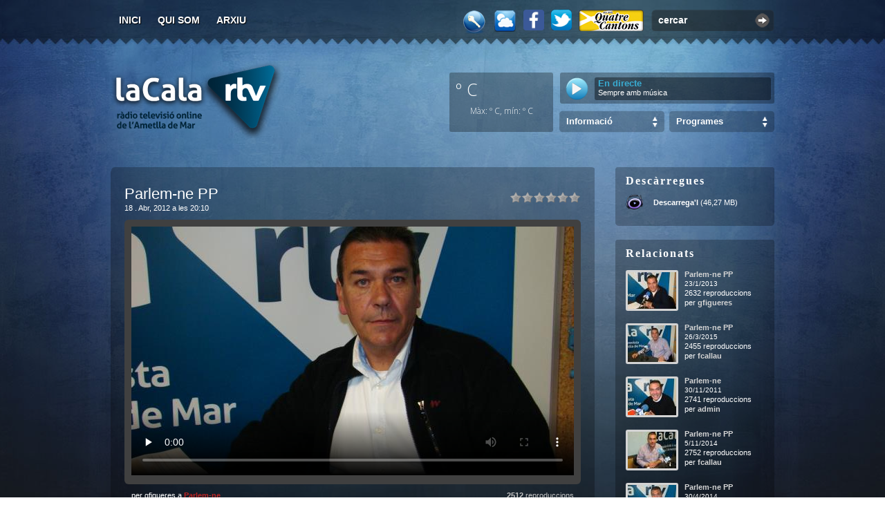

--- FILE ---
content_type: text/html; charset=utf-8
request_url: https://www.ametllamar.cat/lacalartv/entrada/2012/4/19/parlem-ne-pp
body_size: 14981
content:


<!DOCTYPE html>
<html lang="ca">
<head><meta name="DC.Language" content="ca" /><meta name="DC.Publisher" content="LaCalaRTV" /><meta name="DC.Creator" content="Àlex Llaó" /><meta content="index,follow" name="robots" /><link href="https://fonts.googleapis.com/css?family=Open+Sans:200,300,400,700,300,800&amp;subset=latin,latin-ext" rel="stylesheet" type="text/css" /><link href="https://cdnjs.cloudflare.com/ajax/libs/weather-icons/2.0.9/css/weather-icons.min.css" rel="stylesheet" type="text/css" /><meta name="google-site-verification" content="pSakPz2XhZ9MfGPWWtAxzTrroUpE1Cwx0ftFZm3H1i4" />

    <meta property="og:title" content="Parlem-ne PP" />
    <meta property="og:description" content="Joan Font, regidor i portaveu del Grup Municipal del PP a l&#39;Ametlla de Mar, parla de l&#39;actualitat municipal, especialment sobre la situaci&#243; econ&#242;mica i el Pla d&#39;Ajust." />
    <meta property="og:image" content="https://www.ametllamar.cat/lacalartv/backoffice/posts/2012/4/3300/video.jpg?width=560&amp;height=300" />
    <meta property="og:url" content="https://www.ametllamar.cat/lacalartv/entrada/2012/4/19/parlem-ne-pp" />

    <meta name="twitter:card" content="summary_large_image" />
    <meta name="twitter:site" content="@lacalartv" />
    <meta name="twitter:creator" content="@lacalartv" />
    <meta name="twitter:title" content="Parlem-ne PP" />
    <meta name="twitter:description" content="Joan Font, regidor i portaveu del Grup Municipal del PP a l&#39;Ametlla de Mar, parla de l&#39;actualitat municipal, especialment sobre la situaci&#243; econ&#242;mica i el Pla d&#39;Ajust." />
    <meta name="twitter:image" content="https://www.ametllamar.cat/lacalartv/backoffice/posts/2012/4/3300/video.jpg?width=560&amp;height=300" />

    <link rel="stylesheet" type="text/css" href="/lacalartv/recursos/Js/star-rating/css.axd?d=jquery.rating.css" media="screen" />
    <link rel="stylesheet" type="text/css" href="/lacalartv/recursos/Js/galleria/themes/classic/css.axd?d=galleria.classic.css" media="screen" />
    <link rel="canonical" href="https://www.ametllamar.cat/lacalartv/entrada/2012/4/19/parlem-ne-pp" />
    <link href="http://vjs.zencdn.net/4.1/video-js.css" rel="stylesheet" />
<link href="/lacalartv/recursos/Css/Default/css.axd?d=post.css" media="screen" rel="stylesheet" type="text/css" /><link href="/lacalartv/recursos/Css/chrome/css.axd?d=post.css" media="screen" rel="stylesheet" type="text/css" /><meta name="keywords" content="parlem-ne pp" /><meta name="description" content="Joan Font, regidor i portaveu del Grup Municipal del PP a l&#39;Ametlla de Mar, parla de l&#39;actualitat municipal, especialment sobre la situació econòmica i el Pla d&#39;Ajust." /><link href="/lacalartv/recursos/Css/Default/css.axd?d=MasterPage.css" media="screen" rel="stylesheet" type="text/css" /><link href="/lacalartv/recursos/Css/chrome/css.axd?d=MasterPage.css" media="screen" rel="stylesheet" type="text/css" /><link href="/lacalartv/recursos/Css/Default/css.axd?d=jquery.alerts.css" media="screen" rel="stylesheet" type="text/css" /><link href="/lacalartv/recursos/Css/chrome/css.axd?d=jquery.alerts.css" media="screen" rel="stylesheet" type="text/css" /><link href="/lacalartv/recursos/Imatges/MasterPage/favicon.ico" rel="icon" type="image/x-icon" /><link href="https://www.ametllamar.cat/lacalartv/opensearch" rel="search" type="application/opensearchdescription+xml" title="Cercador de La Cala RTV" /><link href="https://www.ametllamar.cat/lacalartv/rss" rel="alternate" type="application/rss+xml" title="La Cala RTV - General RSS v2.0" /><title>
	Parlem-ne PP -  19/04/2012&nbsp;&raquo;&nbsp;La Cala RTV
</title></head>
<body>

    <!--<div id="wrapper0" style="padding-top: 20px; padding-bottom: 20px; display: none;">
            <div style="-moz-border-radius: 5px; width: 960px; height: 120px; margin: 0px auto; text-align: center;">
                <div id="wrapper0-swf"></div>
            </div>
        </div>-->

    <div id="wrapper">
        <div id="wrapper2">
            <div id="top" style="padding-top: 3px; height: 62px;">
                <div id="main-options">
                    <ul>
                        <li id="option1"><a accesskey="i" href="https://www.ametllamar.cat/lacalartv/" title="">Inici</a></li>
                        <li id="option2"><a accesskey="j" href="https://www.ametllamar.cat/lacalartv/quisom" title="Qui som?">Qui som</a></li>
                        <!--<li id="option3"><a accesskey="a" href="/lacalartv/RecursosNew/Pdf/programacio-2015-2016.pdf" title="Programació">Programació</a></li>-->
                        <li id="option4"><a accesskey="a" href="https://www.ametllamar.cat/lacalartv/arxiu" title="Arxiu d'entrades">Arxiu</a></li>
                        
                        <!--<li id="option5"><a accesskey="h" href="https://www.ametllamar.cat/lacalartv/ajuda" title="Ajuda sobre la web">Ajuda</a></li>-->
                        <!--<li id="option6"><a accesskey="c" href="https://www.ametllamar.cat/lacalartv/llista-de-canvis" title="Qui som?">Llista de canvis</a></li>-->
                    </ul>
                </div>
                <div id="search-video">
                    <div class="input-box">
                        <input id="search-input" type="text" value="cercar" class="search-input" /><div class="search-button" onclick="window.location='https://www.ametllamar.cat/lacalartv/cercar/'+$('#search-input').val()"></div>
                    </div>
                    <div class="clear"></div>
                </div>
                <a href="https://www.ametllamar.cat/lacalartv/quatrecantons" target="_blank" id="quatre-cantons-icon" title="Des dels Quatre Cantons"></a>
                <!--<a target="_blank" href="http://www.twitter.com/lacalartv" id="twitter" title="Segueix-nos a través del Twitter"></a>-->

                <a target="_blank" href="http://www.twitter.com/lacalartv" title="Segueix-nos a través del Twitter">
                    <img src="/lacalartv/Recursos/Imatges/twitter-icon.png" alt="twitter" style="float: right; margin: 11px 10px 0 0; cursor: pointer; display: block; width: 30px;" />
                </a>

                <a target="_blank" href="http://www.facebook.com/lacalartv" title="Segueix-nos a través del Facebook">
                    <img src="/lacalartv/Recursos/Imatges/facebook-icon.png" alt="twitter" style="float: right; margin: 11px 10px 0 0; cursor: pointer; display: block; width: 30px;" />
                </a>

                <!-- <a target="_blank" href="http://www.facebook.com/lacalartv" id="facebook" title="Segueix-nos a través del FaceBook"></a>                    -->

                <a href="#" id="meteorologia" title="Estació Meteorològica Online"></a>
                <a href="https://www.ametllamar.cat/lacalartv/login" id="clau" title="Iniciar sessió"></a>
                <div class="clear"></div>
            </div>
            <div style="float: right; width: 470px; margin-bottom: 30px;">

                <div style="float: right; font-size: 16px; margin-top: 12px; color: #fff; font-weight: bold;">
                    &nbsp;
                </div>
                <div class="clear"></div>

                <div style="float: left; height: 86px; width: 150px; margin-top: 10px; border-radius: 3px; background-color: rgba(0, 0, 0, 0.3); color: #fff; font-size: 32px; padding: 5px; box-sizing: border-box;">
                    <label style="font-family: 'Open Sans'; font-size: 25px; font-weight: 300; margin-left: 4px;">º C</label>&nbsp;
                    <i style="float: right; font-size: 30px; margin-top: 7px;" class="wi "></i>
                    <br />
                    <div class="clear"></div>
                    <div style="font-family: 'Open Sans'; font-size: 12px; font-weight: 200; text-align: center; margin-top: 5px;">Màx: º C, mín: º C</div>
                    <div id="ctl00_meteoText" style="font-family: &#39;Open Sans&#39;; font-size: 10px; font-weight: 200; text-align: center;"></div>
                </div>

                <div style="float: right; font-size: 11px; color: #fff; margin-top: 10px; background-color: rgba(0, 0, 0, 0.3); border-radius: 3px; width: 310px; height: 45px; overflow: hidden;">
                    <div class="input" style="background-color: rgba(0, 0, 0, 0.4);">
                        
                        <div style="width: 245px; height: 27px; margin-top: 7px; float: right; margin-right: 5px; padding-top: 3px; line-height: 12px; border-radius: 3px; background-color: rgba(0, 0, 0, 0.4); padding: 3px 5px;">
                            
                            <p style="font-weight: bold; color: #39abd1; font-size: 13px;" id="horari">En directe</p>
                            <div style="margin-top: 1px">
                                 Sempre amb música
                            </div>
                            
                        </div>
                    </div>
                    <a class="play-blau" title="Escoltar la Cala Ràdio Online" href="http://lacalartv.ametllamar.cat:8000/lacalartv_64kbps" target="_blank" id="streaming-radio" style="float: left; margin: 7px 0px 0px 8px;"></a>
                    <!-- <a class="play-blau" title="Escoltar la Cala Ràdio Online" href="#" id="streaming-radio" style="float: left; margin: 7px 0px 0px 8px;"></a> -->
                    <!-- <div style="float: left; margin-right: 10px; width: 50px; height: 50px; overflow: hidden;">urchi!</div>-->
                    <div class="clear"></div>
                </div>

                <!--<div class="clear"></div>-->

                <!--<div style="float: right; font-size: 11px; color: #fff; margin-top: 10px;">
                    <div class="input2">
                        <div style="width: 293px; height: 27px; float: right; margin-right: 5px; padding-top: 3px; line-height: 12px;">
                            
                            <p style="font-weight: bold; color: #39abd1; font-size: 13px;" id="horari">De les 15:00h fins les 16:00h</p>
                            <div id="marquesina">
                                <strong>En directe: </strong>
                                
                            </div>
                        </div>
                        <a class="play-blau" title="Escoltar la Cala Ràdio Online" href="#" id="streaming-radio" style="float: right; margin-right: 13px;"></a>
                        <div class="clear"></div>
                    </div>
                    <div class="clear"></div>
                </div>-->

                <!-- <div class="clear"></div> -->
                <!--<div style="float: right;">
                        <div class="input-box-search" id="categories-els-teus-videos">
                            <div class="select-categories"><a href="#" onclick="return false;">Els teus vídeos</a></div>
                        </div>
                        <div class="categories-list" id="categories-list-els-teus-videos">
                            <ul><li><div></div><a title="Fenòmens meteorològics" href="https://www.ametllamar.cat/lacalartv/cat/fenomens-meteorologics">Fenòmens meteorològics</a></li><li><div></div><a title="El poble" href="https://www.ametllamar.cat/lacalartv/cat/el-poble">El poble</a></li><li><div></div><a title="Altres" href="https://www.ametllamar.cat/lacalartv/cat/altres">Altres</a></li><li><div></div><a title="Frikades" href="https://www.ametllamar.cat/lacalartv/cat/frikades">Frikades</a></li><li><div></div><a title="Tutorials" href="https://www.ametllamar.cat/lacalartv/cat/tutorials">Tutorials</a></li><li><div></div><a title="Música" href="https://www.ametllamar.cat/lacalartv/cat/musica">Música</a></li><li><div></div><a title="Activitats esportives" href="https://www.ametllamar.cat/lacalartv/cat/activitats-esportives">Activitats esportives</a></li></ul>
                        </div>
                    </div>-->
                <div style="float: right;">
                    <div class="input-box-search" style="" id="categories-programes">
                        <div class="select-categories"><a href="#" onclick="return false;">Programes</a></div>
                    </div>
                    <div id="categories-list-programes" class="categories-list">                       

                        <ul>
                            <li>
                                <div></div>
                                <a title="" href="https://www.ametllamar.cat/lacalartv/cat/tot-a-punt">Tot a punt</a></li>
                            <li>
                                <div></div>
                                <a title="" href="https://www.ametllamar.cat/lacalartv/cat/la-patxanga">La patxanga</a></li>
                            <li>
                                <div></div>
                                <a title="" href="https://www.ametllamar.cat/lacalartv/cat/sempre-amb-tu">Sempre amb tu</a></li>
                            <li>
                                <div></div>
                                <a title="" href="https://www.ametllamar.cat/lacalartv/cat/parlem-ne">Parlem-ne</a></li>
                            <li>
                                <div></div>
                                <a title="" href="https://www.ametllamar.cat/lacalartv/cat/agora">Àgora</a></li>
                            <li>
                                <div></div>
                                <a title="" href="https://www.ametllamar.cat/lacalartv/cat/fil-directe">Fil directe amb l'Alcalde</a></li>
                            <li>
                                <div></div>
                                <a title="" href="https://www.ametllamar.cat/lacalartv/cat/another-music">Another Music</a></li>
                            <li>
                                <div></div>
                                <a title="" href="https://www.ametllamar.cat/lacalartv/cat/la-tarda">La tarda</a></li>
                            <li>
                                <div></div>
                                <a title="" href="https://www.ametllamar.cat/lacalartv/cat/especials">Especials</a></li>
                        </ul>
                    </div>
                </div>
                <div style="float: right;">
                    <div class="input-box-search" style="margin-left: 0;" id="categories-informacio">
                        <div class="select-categories"><a href="#" onclick="return false;">Informació</a></div>
                    </div>
                    <div id="categories-list-informacio" class="categories-list">                      
                        <ul>
                            <li>
                                <div></div>
                                <a title="" href="https://www.ametllamar.cat/lacalartv/cat/la-noticia-del-dia">La notícia del dia</a>
                            </li>
                            <li>
                                <div></div>
                                <a title="" href="https://www.ametllamar.cat/lacalartv/cat/butlleti-informatiu">Les notícies</a>
                            </li>
                            <li>
                                <div></div>
                                <a title="" href="https://www.ametllamar.cat/lacalartv/cat/lentrevista">L'entrevista</a>
                            </li>
                            <li>
                                <div></div>
                                <a title="" href="https://www.ametllamar.cat/lacalartv/cat/lesport-al-nostre-poble">L'esport al nostre poble</a>
                            </li>
                            <li>
                                <div></div>
                                <a title="" href="https://www.ametllamar.cat/lacalartv/cat/informatiu-emute">Informatiu Emute</a>
                            </li>
                        </ul>
                    </div>
                </div>

                <div class="clear"></div>
            </div>
            <h1 id="logo">
                <a title="La Cala RTV, la ràdio televisió online de l'Ametlla de Mar" rel="home" href="https://www.ametllamar.cat/lacalartv/">
                    <span>La Cala RTV</span>
                </a>
                <small>La ràdio televisió online de l'Ametlla de Mar</small>
            </h1>
            <div class="clear"></div>
            
    <div style="float: left; width: 720px;">
        <div id="selected-video">
            <div class="top"></div>
            <div class="content">
                <div class="video-rating"><input value="1" name="3300" class="star" id="parlem-ne-pp-1" type="radio" />
<input value="2" name="3300" class="star" id="parlem-ne-pp-2" type="radio" />
<input value="3" name="3300" class="star" id="parlem-ne-pp-3" type="radio" />
<input value="4" name="3300" class="star" id="parlem-ne-pp-4" type="radio" />
<input value="5" name="3300" class="star" id="parlem-ne-pp-5" type="radio" />
<input value="6" name="3300" class="star" id="parlem-ne-pp-6" type="radio" />
</div>
                <h2 class="hyphenate">Parlem-ne PP</h2>
                <div class="clear"></div>
                <span class="date">18 . Abr, 2012 a les 20:10</span>
                

                <div class="video">
                    
                        <video id="player2" class="video-js vjs-default-skin" controls preload="none" width="640" height="360" poster="https://www.ametllamar.cat/lacalartv/backoffice/posts/2012/4/3300/video.jpg?width=640&height=360" data-setup='{"techOrder": ["flash","html5"]}'>
                            
                                    <source src="https://www.ametllamar.cat/lacalartv/backoffice/posts/2012/4/3300/audio.mp3" type="audio/mp3">
                                
                        </video>
                    
                </div>
                <div class="clear"></div>
                <div class="video-author">per gfigueres a <a href="https://www.ametllamar.cat/lacalartv/cat/parlem-ne" title="Parlem-ne">Parlem-ne</a>
                </div>
                <div class="video-views"><strong>2512</strong> reproduccions</div>
                <div class="clear"></div>
                <div class="hyphenate video-text-content">Joan Font, regidor i portaveu del Grup Municipal del PP a l'Ametlla de Mar, parla de l'actualitat municipal, especialment sobre la situació econòmica i el Pla d'Ajust.</div>
                
            </div>
            <div class="bottom"></div>
        </div><br /><br />

        
        <div id="comments-video">
            <div class="top"></div>
            <div class="content">
                <div id="comments-pic"></div>
                <h3 title="Parlem-ne PP"><label id="comments-count">0</label> respostes a "Parlem-ne PP"</h3>
                <div class="clear"></div>
                <div id="comments-video-list"></div>
                <div class="clear"></div>
            </div>
            <div class="bottom"></div>
        </div>
        <div id="write-comments-video">
            <div class="top"></div>
            <div class="content">
                <div id="write-comment-pic"></div>
                <h3>Deixa'ns un comentari</h3>
                <div class="clear"></div>
                <br />No estan permesos els comentaris en aquesta entrada.
                <div class="clear"></div><br />
            </div>
            <div class="bottom"></div>
        </div>
    </div>
    <div style="float: right; width: 230px;">
        <div class="widget-videos" style="margin-top: 20px;" id="descarregues">
            <div class="top"></div>
            <div class="content">
                <h3>Descàrregues</h3>
                <ul class="download-media-list">
                    <li>    <div id="mp3"></div>    <div style="padding-top: 6px;"><a href="https://www.ametllamar.cat/lacalartv/descarregar/2012/4/19/parlem-ne-pp/mp3" title="Descarregar àudio amb format MP3">Descarrega'l</a> (46,27 MB)</div></li>
                    </ul>
            </div>
            <div class="bottom"></div>
        </div>
        
        <div class="widget-videos" id="relacionats">
            <div class="top"></div>
            <div class="content">
                <h3>Relacionats</h3>
                <div id="related-videos-list">
                    <ul><li >    <div style="text-align: justify" class="hyphenate video-info"><a title="Parlem-ne PP" href="https://www.ametllamar.cat/lacalartv/entrada/2013/1/23/parlem-ne-pp">Parlem-ne PP</a><div style="margin-top: 2px; font-size: 10px;">23/1/2013</div><div style="margin-top: 2px;">2632 reproduccions</div><div class="author">per <a href="#">gfigueres</a></div></div>    <a title="Parlem-ne PP" href="https://www.ametllamar.cat/lacalartv/entrada/2013/1/23/parlem-ne-pp"><img src="https://www.ametllamar.cat/lacalartv/backoffice/posts/2013/1/4211/video.jpg?width=70&height=53" alt="Parlem-ne PP" title="Parlem-ne PP" /></a></li><li >    <div style="text-align: justify" class="hyphenate video-info"><a title="Parlem-ne PP" href="https://www.ametllamar.cat/lacalartv/entrada/2015/3/26/parlem-ne-pp">Parlem-ne PP</a><div style="margin-top: 2px; font-size: 10px;">26/3/2015</div><div style="margin-top: 2px;">2455 reproduccions</div><div class="author">per <a href="#">fcallau</a></div></div>    <a title="Parlem-ne PP" href="https://www.ametllamar.cat/lacalartv/entrada/2015/3/26/parlem-ne-pp"><img src="https://www.ametllamar.cat/lacalartv/backoffice/posts/2015/3/6853/video.jpg?width=70&height=53" alt="Parlem-ne PP" title="Parlem-ne PP" /></a></li><li >    <div style="text-align: justify" class="hyphenate video-info"><a title="Parlem-ne" href="https://www.ametllamar.cat/lacalartv/entrada/2011/11/30/parlem-ne">Parlem-ne</a><div style="margin-top: 2px; font-size: 10px;">30/11/2011</div><div style="margin-top: 2px;">2741 reproduccions</div><div class="author">per <a href="#">admin</a></div></div>    <a title="Parlem-ne" href="https://www.ametllamar.cat/lacalartv/entrada/2011/11/30/parlem-ne"><img src="https://www.ametllamar.cat/lacalartv/backoffice/posts/2011/11/2919/video.jpg?width=70&height=53" alt="Parlem-ne" title="Parlem-ne" /></a></li><li >    <div style="text-align: justify" class="hyphenate video-info"><a title="Parlem-ne PP" href="https://www.ametllamar.cat/lacalartv/entrada/2014/11/5/parlem-ne-pp">Parlem-ne PP</a><div style="margin-top: 2px; font-size: 10px;">5/11/2014</div><div style="margin-top: 2px;">2752 reproduccions</div><div class="author">per <a href="#">fcallau</a></div></div>    <a title="Parlem-ne PP" href="https://www.ametllamar.cat/lacalartv/entrada/2014/11/5/parlem-ne-pp"><img src="https://www.ametllamar.cat/lacalartv/backoffice/posts/2014/11/6387/video.jpg?width=70&height=53" alt="Parlem-ne PP" title="Parlem-ne PP" /></a></li><li >    <div style="text-align: justify" class="hyphenate video-info"><a title="Parlem-ne PP" href="https://www.ametllamar.cat/lacalartv/entrada/2014/5/2/parlem-ne-pp">Parlem-ne PP</a><div style="margin-top: 2px; font-size: 10px;">30/4/2014</div><div style="margin-top: 2px;">2612 reproduccions</div><div class="author">per <a href="#">gfigueres</a></div></div>    <a title="Parlem-ne PP" href="https://www.ametllamar.cat/lacalartv/entrada/2014/5/2/parlem-ne-pp"><img src="https://www.ametllamar.cat/lacalartv/backoffice/posts/2014/5/5771/video.jpg?width=70&height=53" alt="Parlem-ne PP" title="Parlem-ne PP" /></a></li><li style="margin-bottom: 0px;">    <div style="text-align: justify" class="hyphenate video-info"><a title="Parlem-ne PP" href="https://www.ametllamar.cat/lacalartv/entrada/2013/11/6/parlem-ne-pp">Parlem-ne PP</a><div style="margin-top: 2px; font-size: 10px;">6/11/2013</div><div style="margin-top: 2px;">2871 reproduccions</div><div class="author">per <a href="#">gfigueres</a></div></div>    <a title="Parlem-ne PP" href="https://www.ametllamar.cat/lacalartv/entrada/2013/11/6/parlem-ne-pp"><img src="https://www.ametllamar.cat/lacalartv/backoffice/posts/2013/11/5153/video.jpg?width=70&height=53" alt="Parlem-ne PP" title="Parlem-ne PP" /></a></li></ul>
                </div>
            </div>
            <div class="bottom"></div>
        </div>
        <div class="widget-videos" id="tags">
            <div class="top"></div>
            <div class="content">
                <h3>Tags</h3>
                <div class="tags hyphenate">
                <div id="tag-pic"></div><a title="Veure entrades amb aquest tag" href="https://www.ametllamar.cat/lacalartv/tag/parlem-ne-pp">parlem-ne pp</a>
                </div>
            </div>
            <div class="bottom"></div>
        </div>
        <div class="widget-videos" id="compartir">
            <div class="top"></div>
            <div class="content">
                <h3>Compartir</h3>
                <div id="compartir-xarxes-socials-list">
                    <br />
                    <label style="font-size: 11px;">URL</label>
                    <input type="text" value="https://www.ametllamar.cat/lacalartv/entrada/2012/4/19/parlem-ne-pp" id="video-url" style="width: 191px; margin-top: 5px; font-size: 11px; padding: 2px; border: solid 2px #2a2a2a; background: #4F4F4F; color: #fff;" onclick="this.select();" />
                    <br /><br />
                    <label style="font-size: 11px;">Insertar</label>
                    <input type="text" id="video-embed" style="width: 191px; margin-top: 5px; font-size: 11px; padding: 2px; border: solid 2px #2a2a2a; background: #4F4F4F; color: #fff;" onclick="this.select();" />
                    <br /><br />
                    <label style="font-size: 11px;">Xarxes socials</label>
                    <ul id="compartir-xarxes-socials">
                        <li><a title="Compartir a Twitter"      href="http://twitter.com/home?status=Estic veient a LaCalaRTV: https://www.ametllamar.cat/lacalartv/entrada/2012/4/19/parlem-ne-pp" class="twitter" target="_blank"></a></li>
                        <li><a title="Compartir a Menéame"      href="http://meneame.net/submit.php?url=https://www.ametllamar.cat/lacalartv/entrada/2012/4/19/parlem-ne-pp" class="meneame" target="_blank"></a></li>
                        <li><a title="Compartir a Del.icio.us"  href="http://del.icio.us/post?title=parlem-ne-ppurl=https://www.ametllamar.cat/lacalartv/entrada/2012/4/19/parlem-ne-pp" class="delicious" target="_blank"></a></li>
                        <li><a title="Compartir a Facebook"     href="http://www.facebook.com/share.php?t=Parlem-ne+PP&u=https%3a%2f%2fwww.ametllamar.cat%2flacalartv%2fentrada%2f2012%2f4%2f19%2fparlem-ne-pp" class="facebook" target="_blank"></a></li>
                        <li><a title="Compartir a Google"       href="http://www.google.com/bookmarks/mark?op=edit&title=parlem-ne-pp&bkmk=https://www.ametllamar.cat/lacalartv/entrada/2012/4/19/parlem-ne-pp" class="google" target="_blank"></a></li>
                        <li><a title="Compartir a MySpace"      href="http://www.myspace.com/Modules/PostTo/Pages/?u=https://www.ametllamar.cat/lacalartv/entrada/2012/4/19/parlem-ne-pp" class="myspace" target="_blank"></a></li>
                        <li><a title="Compartir a Barrapunto"   href="http://barrapunto.com/submit.pl?subj=parlem-ne-pp&story=https://www.ametllamar.cat/lacalartv/entrada/2012/4/19/parlem-ne-pp" class="barrapunto" target="_blank"></a></li>
                    </ul>
                    
                </div>
            </div>
            <div class="bottom"></div>
        </div>
    </div>
    <div class="clear"></div>
    <img src="https://www.ametllamar.cat/lacalartv/backoffice/posts/2012/4/3300/video.jpg?widht=720&height=405" alt="" style="display: none" />

        </div>
        <div id="bottom-in"></div>
        <div id="bottom-wrapper">
            <div id="bottom-inner">
                <ul id="featured-tabs">
                    <li><a href="#" onclick="return false;" id="random">Aleatoris</a></li>
                    <!--<li><a href="#" onclick="return false;" id="els-teus-videos">Els teus vídeos</a></li>-->
                    <li><a href="#" onclick="return false;" id="most-populars">Més populars</a></li>
                    <li><a href="#" onclick="return false;" id="most-commented">Més comentats</a></li>
                    
                </ul>
                <div class="clear"></div>
                <div class="features" id="features-random">
                    <a href="https://www.ametllamar.cat/lacalartv/entrada/2017/2/1/candelera2017-actes-preludi"><img  src="https://www.ametllamar.cat/lacalartv/backoffice/posts/2017/2/9232/video.jpg?width=96&height=90" title="#Candelera2017 - Actes preludi - 01/02/2017 - (2180 visualitzacions)" alt="#Candelera2017 - Actes preludi - 01/02/2017" /></a><a href="https://www.ametllamar.cat/lacalartv/entrada/2010/12/16/comunicats-dinteres-public"><img  src="https://www.ametllamar.cat/lacalartv/backoffice/posts/2010/12/1676/video.jpg?width=96&height=90" title="Comunicats d&#39;inter&#232;s p&#250;blic - 16/12/2010 - (2323 visualitzacions)" alt="Comunicats d&#39;inter&#232;s p&#250;blic - 16/12/2010" /></a><a href="https://www.ametllamar.cat/lacalartv/entrada/2012/7/2/lentrevista"><img  src="https://www.ametllamar.cat/lacalartv/backoffice/posts/2012/7/3562/video.jpg?width=96&height=90" title="L&#39;Entrevista - 02/07/2012 - (2495 visualitzacions)" alt="L&#39;Entrevista - 02/07/2012" /></a><a href="https://www.ametllamar.cat/lacalartv/entrada/2017/9/1/les-noticies-01092017"><img  src="https://www.ametllamar.cat/lacalartv/backoffice/posts/2017/9/10201/video.jpg?width=96&height=90" title="Les not&#237;cies 01/09/2017 - 01/09/2017 - (1932 visualitzacions)" alt="Les not&#237;cies 01/09/2017 - 01/09/2017" /></a><a href="https://www.ametllamar.cat/lacalartv/entrada/2013/3/5/butlleti-informatiu"><img  src="https://www.ametllamar.cat/lacalartv/backoffice/posts/2013/3/4366/video.jpg?width=96&height=90" title="Butllet&#237; informatiu - 05/03/2013 - (2582 visualitzacions)" alt="Butllet&#237; informatiu - 05/03/2013" /></a><a href="https://www.ametllamar.cat/lacalartv/entrada/2014/1/24/blaumari-124"><img  src="https://www.ametllamar.cat/lacalartv/backoffice/posts/2014/1/5409/video.jpg?width=96&height=90" title="Blaumar&#237; - 124 - 24/01/2014 - (2666 visualitzacions)" alt="Blaumar&#237; - 124 - 24/01/2014" /></a><a href="https://www.ametllamar.cat/lacalartv/entrada/2015/2/21/anothermusic-1148"><img  src="https://www.ametllamar.cat/lacalartv/backoffice/posts/2015/2/6732/video.jpg?width=96&height=90" title="AnotherMusic - 1148 - 21/02/2015 - (2271 visualitzacions)" alt="AnotherMusic - 1148 - 21/02/2015" /></a><a href="https://www.ametllamar.cat/lacalartv/entrada/2015/8/21/nautilus-en-concert"><img style="margin-right: 0px;" src="https://www.ametllamar.cat/lacalartv/backoffice/posts/2015/8/7356/video.jpg?width=96&height=90" title="Nautilus en concert - 21/08/2015 - (2566 visualitzacions)" alt="Nautilus en concert - 21/08/2015" /></a>
                </div>
                <div class="features" id="features-els-teus-videos">
                    <a href="https://www.ametllamar.cat/lacalartv/entrada/2013/9/3/la-via-catalana-submarina-a-cala-vidre"><img  src="https://www.ametllamar.cat/lacalartv/backoffice/posts/2013/9/4972/video.jpg?width=96&height=90" title="LA VIA CATALANA SUBMARINA a Cala Vidre - 03/09/2013 - (7297 visualitzacions)" alt="LA VIA CATALANA SUBMARINA a Cala Vidre - 03/09/2013" /></a><a href="https://www.ametllamar.cat/lacalartv/entrada/2013/8/14/la-xaranga-suquet-calero-protagonitza-el-correbars"><img  src="https://www.ametllamar.cat/lacalartv/backoffice/posts/2013/8/4926/video.jpg?width=96&height=90" title="La Xaranga Suquet Calero protagonitza el Correbars - 14/08/2013 - (7295 visualitzacions)" alt="La Xaranga Suquet Calero protagonitza el Correbars - 14/08/2013" /></a><a href="https://www.ametllamar.cat/lacalartv/entrada/2013/8/14/lequip-los-40-se-acercan-es-proclama-guanyador-del-17e-torneig-de-volei-platja-4x4-de-lametlla-de-mar"><img  src="https://www.ametllamar.cat/lacalartv/backoffice/posts/2013/8/4925/video.jpg?width=96&height=90" title="L&#39;equip &#39;LOS 40 SE ACERCAN&#39; es proclama guanyador del 17&#232; Torneig de Volei Platja  4x4  de l&#39;Ametlla de Mar - 14/08/2013 - (7358 visualitzacions)" alt="L&amp;apos;equip &amp;quot;LOS 40 SE ACERCAN&amp;quot; es proclama guanyador del 17&#232; Torneig de Volei Platja  4x4  de l&amp;apos;Ametlla de Mar - 14/08/2013" /></a><a href="https://www.ametllamar.cat/lacalartv/entrada/2011/10/28/pesca-a-la-tonyina-a-lham"><img  src="https://www.ametllamar.cat/lacalartv/backoffice/posts/2011/10/2801/video.jpg?width=96&height=90" title="Pesca a la Tonyina a l&#39;ham - 28/10/2011 - (8167 visualitzacions)" alt="Pesca a la Tonyina a l&amp;apos;ham - 28/10/2011" /></a><a href="https://www.ametllamar.cat/lacalartv/entrada/2011/8/26/jornada-portes-obertes-final-activitats-estiu-2011"><img  src="https://www.ametllamar.cat/lacalartv/backoffice/posts/2011/8/2574/video.jpg?width=96&height=90" title="JORNADA PORTES OBERTES FINAL ACTIVITATS ESTIU 2011 - 26/08/2011 - (6748 visualitzacions)" alt="JORNADA PORTES OBERTES FINAL ACTIVITATS ESTIU 2011 - 26/08/2011" /></a><a href="https://www.ametllamar.cat/lacalartv/entrada/2011/8/22/xi-aquatlo-lametlla-de-mar-2011"><img  src="https://www.ametllamar.cat/lacalartv/backoffice/posts/2011/8/2546/video.jpg?width=96&height=90" title="XI AQUATL&#211; L&#39;AMETLLA DE MAR 2011 - 22/08/2011 - (7097 visualitzacions)" alt="XI AQUATL&#211; L&amp;apos;AMETLLA DE MAR 2011 - 22/08/2011" /></a><a href="https://www.ametllamar.cat/lacalartv/entrada/2011/8/22/xv-torneig-volei-platja-4x4-lametlla-de-mar"><img  src="https://www.ametllamar.cat/lacalartv/backoffice/posts/2011/8/2545/video.jpg?width=96&height=90" title="XV TORNEIG V&#210;LEI PLATJA 4X4 L&#39;AMETLLA DE MAR - 22/08/2011 - (6859 visualitzacions)" alt="XV TORNEIG V&#210;LEI PLATJA 4X4 L&amp;apos;AMETLLA DE MAR - 22/08/2011" /></a><a href="https://www.ametllamar.cat/lacalartv/entrada/2011/8/22/demostracio-gimnastica-ritmica-placa-nova-estiu-2011"><img style="margin-right: 0px;" src="https://www.ametllamar.cat/lacalartv/backoffice/posts/2011/8/2544/video.jpg?width=96&height=90" title="DEMOSTRACI&#211; GIMN&#192;STICA R&#205;TMICA PLA&#199;A NOVA ESTIU 2011 - 22/08/2011 - (7105 visualitzacions)" alt="DEMOSTRACI&#211; GIMN&#192;STICA R&#205;TMICA PLA&#199;A NOVA ESTIU 2011 - 22/08/2011" /></a>
                </div>
                <div class="features" id="features-most-populars">
                    <a href="https://www.ametllamar.cat/lacalartv/entrada/2016/11/23/el-radar-situat-a-lautopista-ap-7-a-lametlla-de-mar-enxampa-mes-de-24000-vehicles-superant-els-120-kmh-en-un-any"><img  src="https://www.ametllamar.cat/lacalartv/backoffice/posts/2016/11/8976/video.jpg?width=96&height=90" title="El radar situat a l&amp;apos;autopista AP-7 a l&amp;apos;Ametlla de Mar enxampa m&#233;s de 24.000 vehicles superant els 120 km/h en un any - 23/11/2016 - (19338 visualitzacions)" alt="El radar situat a l&#39;autopista AP-7 a l&#39;Ametlla de Mar enxampa m&#233;s de 24.000 vehicles superant els 120 km/h en un any - 23/11/2016" /></a><a href="https://www.ametllamar.cat/lacalartv/entrada/2017/5/23/joc-de-cartes-viatja-fins-a-lametlla-de-mar"><img  src="https://www.ametllamar.cat/lacalartv/backoffice/posts/2017/5/9787/video.jpg?width=96&height=90" title="&amp;apos;Joc de cartes&amp;apos; viatja fins a l&amp;apos;Ametlla de Mar - 23/05/2017 - (13681 visualitzacions)" alt="&#39;Joc de cartes&#39; viatja fins a l&#39;Ametlla de Mar - 23/05/2017" /></a><a href="https://www.ametllamar.cat/lacalartv/entrada/2011/8/8/video-turisme"><img  src="https://www.ametllamar.cat/lacalartv/backoffice/posts/2011/8/2497/video.jpg?width=96&height=90" title="V&#237;deo Turisme - 20/07/2011 - (11350 visualitzacions)" alt="V&#237;deo Turisme - 20/07/2011" /></a><a href="https://www.ametllamar.cat/lacalartv/entrada/2010/12/9/la-cala-imatges-2010"><img  src="https://www.ametllamar.cat/lacalartv/backoffice/posts/2010/12/1638/video.jpg?width=96&height=90" title="La Cala Imatges 2010 - 09/12/2010 - (11051 visualitzacions)" alt="La Cala Imatges 2010 - 09/12/2010" /></a><a href="https://www.ametllamar.cat/lacalartv/entrada/2010/9/13/pescant-al-palangre"><img  src="https://www.ametllamar.cat/lacalartv/backoffice/posts/2010/9/1252/video.jpg?width=96&height=90" title="Pescant al palangre - 13/09/2010 - (10747 visualitzacions)" alt="Pescant al palangre - 13/09/2010" /></a><a href="https://www.ametllamar.cat/lacalartv/entrada/2009/11/30/linstitut-viu-una-experiencia-fotografica-internacional-dels-monuments"><img  src="https://www.ametllamar.cat/lacalartv/backoffice/posts/2009/11/184/video.jpg?width=96&height=90" title="L&amp;apos;institut viu una Experi&#232;ncia Fotogr&#224;fica Internacional dels Monuments - 30/11/2009 - (10517 visualitzacions)" alt="L&#39;institut viu una Experi&#232;ncia Fotogr&#224;fica Internacional dels Monuments - 30/11/2009" /></a><a href="https://www.ametllamar.cat/lacalartv/entrada/2009/10/21/lescola-nautico-pesquera-te-llista-despera-per-a-aquest-curs-2009-10"><img  src="https://www.ametllamar.cat/lacalartv/backoffice/posts/2009/10/54/video.jpg?width=96&height=90" title="L&amp;apos;Escola N&#225;utico-Pesquera t&#233; llista d&amp;apos;espera per a aquest curs 2009-10 - 21/10/2009 - (9395 visualitzacions)" alt="L&#39;Escola N&#225;utico-Pesquera t&#233; llista d&#39;espera per a aquest curs 2009-10 - 21/10/2009" /></a><a href="https://www.ametllamar.cat/lacalartv/entrada/2009/9/16/la-llar-dinfants-comença-el-curs-2009-10-amb-una-disminucio-del-numero-dalumnes"><img style="margin-right: 0px;" src="https://www.ametllamar.cat/lacalartv/backoffice/posts/2009/9/25/video.jpg?width=96&height=90" title="La llar d&amp;apos;Infants comen&#231;a el curs 2009-10 amb una disminuci&#243; del n&#250;mero d&amp;apos;alumnes - 16/09/2009 - (9208 visualitzacions)" alt="La llar d&#39;Infants comen&#231;a el curs 2009-10 amb una disminuci&#243; del n&#250;mero d&#39;alumnes - 16/09/2009" /></a>
                </div>
                <div class="features" id="features-most-commented">
                    <a href="https://www.ametllamar.cat/lacalartv/entrada/2010/11/17/lipdub-la-cala-x-la-cala"><img  src="https://www.ametllamar.cat/lacalartv/backoffice/posts/2010/11/1532/video.jpg?width=96&height=90" title="LipDub - La Cala x la Cala - 17/11/2010 - (7560 visualitzacions)" alt="LipDub - La Cala x la Cala - 17/11/2010" /></a><a href="https://www.ametllamar.cat/lacalartv/entrada/2010/8/6/mullet-programa-3"><img  src="https://www.ametllamar.cat/lacalartv/backoffice/posts/2010/8/1098/video.jpg?width=96&height=90" title="Mulle&#39;t - Programa 3 - 10/08/2010 - (7382 visualitzacions)" alt="Mulle&#39;t - Programa 3 - 10/08/2010" /></a><a href="https://www.ametllamar.cat/lacalartv/entrada/2010/12/9/la-cala-imatges-2010"><img  src="https://www.ametllamar.cat/lacalartv/backoffice/posts/2010/12/1638/video.jpg?width=96&height=90" title="La Cala Imatges 2010 - 09/12/2010 - (11051 visualitzacions)" alt="La Cala Imatges 2010 - 09/12/2010" /></a><a href="https://www.ametllamar.cat/lacalartv/entrada/2010/10/14/de-la-cala-al-mon-estepona-malaga"><img  src="https://www.ametllamar.cat/lacalartv/backoffice/posts/2010/10/1393/video.jpg?width=96&height=90" title="De la Cala al m&#243;n - Estepona (M&#224;laga) - 15/10/2010 - (7503 visualitzacions)" alt="De la Cala al m&#243;n - Estepona (M&#224;laga) - 15/10/2010" /></a><a href="https://www.ametllamar.cat/lacalartv/entrada/2011/1/24/butlleti-informatiu"><img  src="https://www.ametllamar.cat/lacalartv/backoffice/posts/2011/1/1802/video.jpg?width=96&height=90" title="Butllet&#237; informatiu - 24/01/2011 - (6850 visualitzacions)" alt="Butllet&#237; informatiu - 24/01/2011" /></a><a href="https://www.ametllamar.cat/lacalartv/entrada/2010/9/10/comenca-la-patxanga"><img  src="https://www.ametllamar.cat/lacalartv/backoffice/posts/2010/9/1250/video.jpg?width=96&height=90" title="Comen&#231;a la Patxanga - 10/09/2010 - (6729 visualitzacions)" alt="Comen&#231;a la Patxanga - 10/09/2010" /></a><a href="https://www.ametllamar.cat/lacalartv/entrada/2011/4/1/anima-de-mar"><img  src="https://www.ametllamar.cat/lacalartv/backoffice/posts/2011/4/2060/video.jpg?width=96&height=90" title="&#192;nima de mar - 01/04/2011 - (7078 visualitzacions)" alt="&#192;nima de mar - 01/04/2011" /></a><a href="https://www.ametllamar.cat/lacalartv/entrada/2010/7/28/mullet-programa-2"><img style="margin-right: 0px;" src="https://www.ametllamar.cat/lacalartv/backoffice/posts/2010/7/1058/video.jpg?width=96&height=90" title="Mulle&#39;t - Programa 2 - 29/07/2010 - (7474 visualitzacions)" alt="Mulle&#39;t - Programa 2 - 29/07/2010" /></a>
                </div>

                
                <div id="tag-box">
                    <h3>Tags</h3>
                    <div id="tag-box-content" class="hyphenate">
                        <a title="Veure tag 'absenta'" class="tag-1" href="https://www.ametllamar.cat/lacalartv/tag/absenta">absenta</a>
<a title="Veure tag 'ajuntament'" class="tag-1" href="https://www.ametllamar.cat/lacalartv/tag/ajuntament">ajuntament</a>
<a title="Veure tag 'albert medrano'" class="tag-1" href="https://www.ametllamar.cat/lacalartv/tag/albert-medrano">albert medrano</a>
<a title="Veure tag 'alcalde'" class="tag-1" href="https://www.ametllamar.cat/lacalartv/tag/alcalde">alcalde</a>
<a title="Veure tag 'ametlla de mar'" class="tag-1" href="https://www.ametllamar.cat/lacalartv/tag/ametlla-de-mar">ametlla de mar</a>
<a title="Veure tag ' andreu martí'" class="tag-1" href="https://www.ametllamar.cat/lacalartv/tag/andreu-marti"> andreu martí</a>
<a title="Veure tag 'another music'" class="tag-2" href="https://www.ametllamar.cat/lacalartv/tag/another-music">another music</a>
<a title="Veure tag 'balanç'" class="tag-1" href="https://www.ametllamar.cat/lacalartv/tag/balanc">balanç</a>
<a title="Veure tag ' barça'" class="tag-1" href="https://www.ametllamar.cat/lacalartv/tag/barca"> barça</a>
<a title="Veure tag 'butlletí'" class="tag-3" href="https://www.ametllamar.cat/lacalartv/tag/butlleti">butlletí</a>
<a title="Veure tag 'butlletí informatiu'" class="tag-12" href="https://www.ametllamar.cat/lacalartv/tag/butlleti-informatiu">butlletí informatiu</a>
<a title="Veure tag 'candelera'" class="tag-1" href="https://www.ametllamar.cat/lacalartv/tag/candelera">candelera</a>
<a title="Veure tag 'cap'" class="tag-1" href="https://www.ametllamar.cat/lacalartv/tag/cap">cap</a>
<a title="Veure tag 'ciu'" class="tag-1" href="https://www.ametllamar.cat/lacalartv/tag/ciu">ciu</a>
<a title="Veure tag 'club de gastronomia'" class="tag-1" href="https://www.ametllamar.cat/lacalartv/tag/club-de-gastronomia">club de gastronomia</a>
<a title="Veure tag 'comunicats'" class="tag-2" href="https://www.ametllamar.cat/lacalartv/tag/comunicats">comunicats</a>
<a title="Veure tag 'comunicats d'interès'" class="tag-2" href="https://www.ametllamar.cat/lacalartv/tag/comunicats-dinteres">comunicats d'interès</a>
<a title="Veure tag 'concurs'" class="tag-1" href="https://www.ametllamar.cat/lacalartv/tag/concurs">concurs</a>
<a title="Veure tag 'confraria'" class="tag-1" href="https://www.ametllamar.cat/lacalartv/tag/confraria">confraria</a>
<a title="Veure tag 'cultura'" class="tag-1" href="https://www.ametllamar.cat/lacalartv/tag/cultura">cultura</a>
<a title="Veure tag 'de la cala al món'" class="tag-1" href="https://www.ametllamar.cat/lacalartv/tag/de-la-cala-al-mon">de la cala al món</a>
<a title="Veure tag 'diada'" class="tag-1" href="https://www.ametllamar.cat/lacalartv/tag/diada">diada</a>
<a title="Veure tag ' dj'" class="tag-1" href="https://www.ametllamar.cat/lacalartv/tag/dj"> dj</a>
<a title="Veure tag ' ebre'" class="tag-1" href="https://www.ametllamar.cat/lacalartv/tag/ebre"> ebre</a>
<a title="Veure tag 'eleccions'" class="tag-1" href="https://www.ametllamar.cat/lacalartv/tag/eleccions">eleccions</a>
<a title="Veure tag 'emma'" class="tag-1" href="https://www.ametllamar.cat/lacalartv/tag/emma">emma</a>
<a title="Veure tag ' emute'" class="tag-4" href="https://www.ametllamar.cat/lacalartv/tag/emute"> emute</a>
<a title="Veure tag 'entre fogons'" class="tag-1" href="https://www.ametllamar.cat/lacalartv/tag/entre-fogons">entre fogons</a>
<a title="Veure tag 'entrevista'" class="tag-3" href="https://www.ametllamar.cat/lacalartv/tag/entrevista">entrevista</a>
<a title="Veure tag 'erc'" class="tag-1" href="https://www.ametllamar.cat/lacalartv/tag/erc">erc</a>
<a title="Veure tag 'escola'" class="tag-1" href="https://www.ametllamar.cat/lacalartv/tag/escola">escola</a>
<a title="Veure tag 'esport'" class="tag-2" href="https://www.ametllamar.cat/lacalartv/tag/esport">esport</a>
<a title="Veure tag 'esports'" class="tag-1" href="https://www.ametllamar.cat/lacalartv/tag/esports">esports</a>
<a title="Veure tag 'estiu'" class="tag-1" href="https://www.ametllamar.cat/lacalartv/tag/estiu">estiu</a>
<a title="Veure tag 'fem parlar'" class="tag-1" href="https://www.ametllamar.cat/lacalartv/tag/fem-parlar">fem parlar</a>
<a title="Veure tag 'festes'" class="tag-1" href="https://www.ametllamar.cat/lacalartv/tag/festes">festes</a>
<a title="Veure tag 'fila zero'" class="tag-1" href="https://www.ametllamar.cat/lacalartv/tag/fila-zero">fila zero</a>
<a title="Veure tag ' fil directe'" class="tag-2" href="https://www.ametllamar.cat/lacalartv/tag/fil-directe"> fil directe</a>
<a title="Veure tag ' futbol'" class="tag-1" href="https://www.ametllamar.cat/lacalartv/tag/futbol"> futbol</a>
<a title="Veure tag 'galliner'" class="tag-1" href="https://www.ametllamar.cat/lacalartv/tag/galliner">galliner</a>
<a title="Veure tag 'grup balfegó'" class="tag-1" href="https://www.ametllamar.cat/lacalartv/tag/grup-balfego">grup balfegó</a>
<a title="Veure tag ' house'" class="tag-1" href="https://www.ametllamar.cat/lacalartv/tag/house"> house</a>
<a title="Veure tag ' ikany'" class="tag-1" href="https://www.ametllamar.cat/lacalartv/tag/ikany"> ikany</a>
<a title="Veure tag 'informació'" class="tag-1" href="https://www.ametllamar.cat/lacalartv/tag/informacio">informació</a>
<a title="Veure tag 'informatiu'" class="tag-8" href="https://www.ametllamar.cat/lacalartv/tag/informatiu">informatiu</a>
<a title="Veure tag 'informatiu. emute'" class="tag-9" href="https://www.ametllamar.cat/lacalartv/tag/informatiu-emute">informatiu. emute</a>
<a title="Veure tag 'interès'" class="tag-1" href="https://www.ametllamar.cat/lacalartv/tag/interes">interès</a>
<a title="Veure tag ' joan pere gómez comes'" class="tag-1" href="https://www.ametllamar.cat/lacalartv/tag/joan-pere-gomez-comes"> joan pere gómez comes</a>
<a title="Veure tag ' jordi gaseni'" class="tag-1" href="https://www.ametllamar.cat/lacalartv/tag/jordi-gaseni"> jordi gaseni</a>
<a title="Veure tag 'la noticia del dia'" class="tag-1" href="https://www.ametllamar.cat/lacalartv/tag/la-noticia-del-dia">la noticia del dia</a>
<a title="Veure tag 'la patxanga'" class="tag-2" href="https://www.ametllamar.cat/lacalartv/tag/la-patxanga">la patxanga</a>
<a title="Veure tag 'l'entrevista'" class="tag-9" href="https://www.ametllamar.cat/lacalartv/tag/lentrevista">l'entrevista</a>
<a title="Veure tag 'les notícies'" class="tag-3" href="https://www.ametllamar.cat/lacalartv/tag/les-noticies">les notícies</a>
<a title="Veure tag 'l'esport al nostre poble'" class="tag-4" href="https://www.ametllamar.cat/lacalartv/tag/lesport-al-nostre-poble">l'esport al nostre poble</a>
<a title="Veure tag 'música'" class="tag-1" href="https://www.ametllamar.cat/lacalartv/tag/musica">música</a>
<a title="Veure tag 'n-340'" class="tag-1" href="https://www.ametllamar.cat/lacalartv/tag/n-340">n-340</a>
<a title="Veure tag 'nadal'" class="tag-1" href="https://www.ametllamar.cat/lacalartv/tag/nadal">nadal</a>
<a title="Veure tag 'naturalment'" class="tag-1" href="https://www.ametllamar.cat/lacalartv/tag/naturalment">naturalment</a>
<a title="Veure tag 'norman jay'" class="tag-1" href="https://www.ametllamar.cat/lacalartv/tag/norman-jay">norman jay</a>
<a title="Veure tag 'notícies'" class="tag-3" href="https://www.ametllamar.cat/lacalartv/tag/noticies">notícies</a>
<a title="Veure tag 'obres'" class="tag-1" href="https://www.ametllamar.cat/lacalartv/tag/obres">obres</a>
<a title="Veure tag 'parlem de salut'" class="tag-1" href="https://www.ametllamar.cat/lacalartv/tag/parlem-de-salut">parlem de salut</a>
<a title="Veure tag ' parlem-ne'" class="tag-1" href="https://www.ametllamar.cat/lacalartv/tag/parlem-ne"> parlem-ne</a>
<a title="Veure tag 'patxanga'" class="tag-1" href="https://www.ametllamar.cat/lacalartv/tag/patxanga">patxanga</a>
<a title="Veure tag 'pesca'" class="tag-1" href="https://www.ametllamar.cat/lacalartv/tag/pesca">pesca</a>
<a title="Veure tag 'ple'" class="tag-1" href="https://www.ametllamar.cat/lacalartv/tag/ple">ple</a>
<a title="Veure tag 'psc'" class="tag-1" href="https://www.ametllamar.cat/lacalartv/tag/psc">psc</a>
<a title="Veure tag 'públic'" class="tag-1" href="https://www.ametllamar.cat/lacalartv/tag/public">públic</a>
<a title="Veure tag ' rada'" class="tag-1" href="https://www.ametllamar.cat/lacalartv/tag/rada"> rada</a>
<a title="Veure tag 'saló de lectura'" class="tag-1" href="https://www.ametllamar.cat/lacalartv/tag/salo-de-lectura">saló de lectura</a>
<a title="Veure tag 'sant jordi'" class="tag-1" href="https://www.ametllamar.cat/lacalartv/tag/sant-jordi">sant jordi</a>
<a title="Veure tag 'sàrsies socials'" class="tag-1" href="https://www.ametllamar.cat/lacalartv/tag/sarsies-socials">sàrsies socials</a>
<a title="Veure tag 'scer'" class="tag-1" href="https://www.ametllamar.cat/lacalartv/tag/scer">scer</a>
<a title="Veure tag 'sempre amb tu'" class="tag-3" href="https://www.ametllamar.cat/lacalartv/tag/sempre-amb-tu">sempre amb tu</a>
<a title="Veure tag 'still rockin'" class="tag-2" href="https://www.ametllamar.cat/lacalartv/tag/still-rockin">still rockin</a>
<a title="Veure tag 'tonyina'" class="tag-1" href="https://www.ametllamar.cat/lacalartv/tag/tonyina">tonyina</a>
<a title="Veure tag 'tonyina roja'" class="tag-1" href="https://www.ametllamar.cat/lacalartv/tag/tonyina-roja">tonyina roja</a>
<a title="Veure tag ' trance'" class="tag-1" href="https://www.ametllamar.cat/lacalartv/tag/trance"> trance</a>
<a title="Veure tag 'tres cales'" class="tag-1" href="https://www.ametllamar.cat/lacalartv/tag/tres-cales">tres cales</a>
<a title="Veure tag 'turisme'" class="tag-1" href="https://www.ametllamar.cat/lacalartv/tag/turisme">turisme</a>

                    </div>
                </div>
                <div id="recent-comments-box" style="display: none;">
                    <h3>Comentaris recents</h3>
                    <div id="recent-comments-box-content">
                        <ul class="comments-list hyphenate"><li><div class="comment-pic"></div><strong>Fischer:</strong>&nbsp;<a title="22 . Feb, 2016 a les 20:25" href="https://www.ametllamar.cat/lacalartv/entrada/2016/2/19/balfego-rebutja-les-paraules-de-romeva-sobre-la-situacio-de-la-tonyina-roja#comment-275">No ha estat mai en perill d'extinció?http://www.iucnredlist.org/details/21860/0</a></li><li><div class="comment-pic"></div><strong>David Durán:</strong>&nbsp;<a title="21 . Ago, 2015 a les 12:19" href="https://www.ametllamar.cat/lacalartv/entrada/2015/8/21/espanya-directo-visita-lametlla-de-mar#comment-274">L´esport , una bona manera de passar l´estiu. Ho vaig veu-re i es increible les activitats que es duen a terme...</a></li><li><div class="comment-pic"></div><strong>David Durán:</strong>&nbsp;<a title="21 . Ago, 2015 a les 12:16" href="https://www.ametllamar.cat/lacalartv/entrada/2015/8/20/lentrevista#comment-273">Hola, una entrevista força interessant, tenim que blindar a la nostre canalla, i donar facilitats per conviu-r...</a></li><li><a class="preview" href="https://www.ametllamar.cat/lacalartv/backoffice/users/2167/avatar.jpg?width=200&height=200"><img style="float: left; margin: 7px 5px 5px 0px; border: none; " src="https://www.ametllamar.cat/lacalartv/backoffice/users/2167/avatar.jpg?width=24&height=24" /></a><strong>jordisomalo:</strong>&nbsp;<a title="21 . Ago, 2015 a les 11:41" href="https://www.ametllamar.cat/lacalartv/entrada/2015/8/20/lentrevista#comment-272">Va estar un plaer puguer compartir amb vosaltres aquest projecte que , tot just comença, per puguerdonar recol...</a></li></ul>
                    </div>
                </div>
                <!--<div id="subscribe-box">
                        <h3>Subscriure's</h3>
                        <p style="margin-top: 10px;">Si vols estar informa't de les últimes actualitzacions sisplau introdueix el teu correu aquí.</p>
                        <div class="input-box">
                            <input type="text" value="" class="search-input" id="subscriber-input" /><div id="subscriber-input-button" class="search-button" title="Subscriure's"></div>
                            <div class="clear"></div>
                        </div>
                        <div class="rss-subscribe"><div class="icon"></div><a href="https://www.ametllamar.cat/lacalartv/mrss">Subscriure's als vídeos</a></div>
                        <div class="rss-subscribe"><div class="icon"></div><a href="https://www.ametllamar.cat/lacalartv/comentaris/rss">Subscriure's als comentaris</a></div>
                    </div>-->
                <div class="clear"></div>
            </div>
        </div>
        <div id="statistics-in"></div>
        <div id="statistics-inner" style="width: 960px; margin: 0px auto;">
            <div style="float: left; text-align: left; width: 650px;">
                <h3>Usuaris online</h3>
                <p style="text-align: left; font-size: 10px; margin-top: 10px;">
                    Usuaris anònims connectats: <i>
                        <label id="guestUsersOnline"></label>
                    </i>
                    <br />
                    Usuaris registrats connectats: <i>
                        <label id="registeredUsersListOnline"></label>
                    </i>
                </p>
            </div>
            <div style="float: right; text-align: right;">
                <h3>Estadístiques</h3>
                <p style="text-align: right; font-size: 10px; margin-top: 10px;">
                    Visualitzacions totals: <i>
                        <label id="totalViews"></label>
                    </i>
                    <br />
                    Temps en servir la pàgina: <i>563,12 ms</i><br />
                    Consultes SQL per servir la pàgina: <i>20</i><br />
                    Versió actual: <i>1.1.5</i><br />
                    Usuaris registrats: <i>1520</i>
                </p>
            </div>
            <div class="clear"></div>
        </div>
        <div id="bottom-out">
            <div style="width: 960px; margin: auto; font-size: 11px;">
                <div style="float: left; line-height: 20px;">
                    <p style="text-align: left">&copy; 2015 La Cala RTV. Tots els drets reservats | <a href="https://www.ametllamar.cat/lacalartv/avis-legal" title="Veure l'avís legal">Avís legal</a></p>
                    <p style="text-align: left;">
                        E-mail: <a href="mailto:lacalartv@ametllamar.cat">lacalartv@ametllamar.cat</a> | FM: 107.3 | Telf.: 977 493 037 | Fax: 977 493 007
                    </p>
                </div>
                <div style="float: right"></div>
                <div class="clear"></div>
            </div>
        </div>
        <!--<div id="statistics2" style="display: none;">
                Temps per servir la pàgina: 563,1178 ms.<br />
                Nombre de sentències sql: 20<br />
                Nombre de visitants online registrats: 0<br />
                Nombre de visitants invitats: 73
            </div>-->
    </div>
    <script type="text/javascript" src="/lacalartv/recursos/Js/jslib.axd?d=jquery-1.8.2.min.js"></script>
    
    <script type="text/javascript" src="/lacalartv/recursos/Js/jslib.axd?d=jquery.alerts.js"></script>
    <script type="text/javascript" src="/lacalartv/recursos/Js/jslib.axd?d=jquery.tools.min.js"></script>
    <script type="text/javascript" src="/lacalartv/recursos/Js/jslib.axd?d=api.js"></script>
    <script type="text/javascript" src="/lacalartv/recursos/Js/jslib.axd?d=jquery.marquee.js"></script>
    <script type="text/javascript" src="/lacalartv/recursos/Js/swfobject/jslib.axd?d=swfobject.js"></script>
    <script type="text/javascript" src="/lacalartv/recursos/Js/hyphenator-2.3.1/jslib.axd?d=hyphenator.js"></script>
    <script type="text/javascript" src="/lacalartv/recursos/Js/hyphenator-2.3.1/patterns/jslib.axd?d=es.js"></script>
    
    <script type="text/javascript" src="/lacalartv/Recursos/Js/jslib.axd?d=flowplayer-3.2.0.min.js"></script>
    <script type="text/javascript" src="/lacalartv/Recursos/Js/jslib.axd?d=flowplayer.playlist-3.0.7.min.js"></script>
    <script type="text/javascript" src="/lacalartv/Recursos/Js/jslib.axd?d=flowplayer.embed-3.0.3.min.js"></script>
    <script type="text/javascript" src="/lacalartv/Recursos/Js/star-rating/jslib.axd?d=jquery.rating.pack.js"></script>
    <script type="text/javascript" src="/lacalartv/Recursos/Js/galleria/jslib.axd?d=galleria.js"></script>
    <script type="text/javascript" src="/lacalartv/Recursos/Js/galleria/themes/classic/jslib.axd?d=galleria.classic.js"></script>
    <script type="text/javascript" src="/lacalartv/Recursos/Js/star-rating/jslib.axd?d=jquery.rating.pack.js"></script>
    <script type="text/javascript" src="http://vjs.zencdn.net/4.1/video.js"></script>
    <script>
        // videojs.options.flash.swf = "/lacalartv/RecursosNew/video-js/video-js.swf"
    </script>
    <script type="text/javascript">
        $('.video-rating input').rating({
            callback: function (value, link) {
                VoteVideo("https://www.ametllamar.cat/lacalartv/vote-video", "parlem-ne-pp", "2012/4/19", value);
                $(this).rating('readOnly', true);
            }
        });

            function AddCommentReply(author, comment_id) {
                var text = "&lt;a rel=\"respond\" title=\"Respondre a " + author + "\" href=\"#comment-" + comment_id + "\">@" + author + "&lt;/a&gt;: " + $("#reply-" + comment_id).val() + "\n\n";
                if ($("#reply-" + comment_id).val() != "") {
                    $("#comment").val(text + $("#comment").val());
                    $("#comment").focus();
                }
                $("#reply-" + comment_id).val("");
                $("#reply-to-" + comment_id).hide();
                $("#reply-" + comment_id + "-button").show();
                $("#comment").focus();
            }
    </script>

    <script type="text/javascript">
        // Hyphenator.run();

        function reloadEvents() {
            // GetRadioEvent("https://www.ametllamar.cat/lacalartv/get-radio-event", 1);
            // setTimeout("reloadEvents()", 1000*5*60); // Cada 5 minuts actualitzem
        }

        $(document).ready(function()
        {
            //GetRandomSwfAd("https://www.ametllamar.cat/lacalartv/get-random-swf-ad");
            imagePreview();
            GetSiteStatistics('https://www.ametllamar.cat/lacalartv/get-site-statistics');
            $("#marquesina").marquee("marquesina");
            // reloadEvents();

            //$("#streaming-radio").click( function() {
            //    window.open("https://www.ametllamar.cat/lacalartv/lacalaradio_online","","status=no,toolbar=no,location=no,resizable=no,width=557,height=320");
            //    return false;
            //})


            $("#meteorologia").click( function() {
                window.open('https://www.ametllamar.cat/lacalartv/estacio_meteorologica','','status=no,toolbar=no,location=no,resizable=no,width=656,height=590');
                return false;
            });

            $("#streaming-radio").bind("mouseenter",function(){
                $("#streaming-radio").attr("class","play-gris");
            });

            $("#streaming-radio").bind("mouseleave",function(){
                $("#streaming-radio").attr("class","play-blau");
            });

            $("#search-input").keypress(function(e) {
                if (e.which == 13)
                    window.location='https://www.ametllamar.cat/lacalartv/cercar/'+$('#search-input').val();
            });

            $("#search-input").click(function(){
                if ($("#search-input").val()=='cercar') $("#search-input").val("");
            });

            $("#search-input").blur(function(){
                if ($("#search-input").val()=='') $("#search-input").val("cercar");
            });

            $("#main-options ul li a").hover(
                function() {
                    $(this).css("color", "#000");
                    $(this).css("backgroundColor", "#fff");
                },
                function() {
                    $(this).css("color", "#fff");
                    $(this).css("backgroundColor", "transparent");
                }
            );

            $("#categories-informacio a").click(function(){
                if ($("#categories-list-informacio").css("display")=="block")
                {
                    $("#categories-list-informacio").fadeOut();
                }
                else
                {
                    $("#categories-list-informacio").fadeIn();
                }
            });

            $("#categories-programes a").click(function(){
                if ($("#categories-list-programes").css("display")=="block")
                {
                    $("#categories-list-programes").fadeOut();
                }
                else
                {
                    $("#categories-list-programes").fadeIn();
                }
            });

            $("#categories-els-teus-videos a").click(function(){
                if ($("#categories-list-els-teus-videos").css("display")=="block")
                {
                    $("#categories-list-els-teus-videos").fadeOut();
                }
                else
                {
                    $("#categories-list-els-teus-videos").fadeIn();
                }
            });

            $(".categories-list li").mouseover(function(){
                $(this).css("backgroundColor","#d3d3d3");
            });

            $(".categories-list li").mouseout(function(){
                $(this).css("backgroundColor","transparent");
            });

            // Preparem tot el tema de les tabs dels vídeos //
            $("#featured-tabs li a").each(function() {
                $(this).click(function() {
                    $("#featured-tabs li a").each(function() { $(this).css("backgroundColor", "transparent"); });
                    $(this).css("backgroundColor", "#1A1D1C");
                    $(".features").each(function() { $(this).css("display", "none"); });
                    $("#features-" + $(this).attr("id")).fadeIn();
                });
            });
            // Fi preparar tema dels tags //
            //$("#most-populars").click(); // Simulem el click a la secció predeterminada
            //$("#els-teus-videos").click();
            $("#random").click();

            $("#subscriber-input-button").click(function(){
                AddSubscriber('https://www.ametllamar.cat/lacalartv/add-subscriber',$("#subscriber-input").val());
            });

            $("#subscriber-input").keypress(function(e) {
                if (e.which == 13)
                    AddSubscriber('https://www.ametllamar.cat/lacalartv/add-subscriber',$("#subscriber-input").val());
            });

            

    
                    $(".video-rating input").rating('disable');
                    

    /* $("#video-embed").val($f().embed().getEmbedCode(true)); */
    $("#compartir-xarxes-socials a").css("opacity", 0.6);
    $("#compartir-xarxes-socials a").hover(
        function(){$(this).css("opacity", 1);},
        function(){$(this).css("opacity", 0.6);}
    )

    $("#descarregues h3").toggle(
        function(){$("#descarregues .download-media-list").fadeOut();},
        function(){$("#descarregues .download-media-list").fadeIn();}
    );

    $("#relacionats h3").toggle(
        function(){$("#relacionats #related-videos-list").fadeOut();},
        function(){$("#relacionats #related-videos-list").fadeIn();}
    );

    $("#tags h3").toggle(
        function(){$("#tags .tags").fadeOut();},
        function(){$("#tags .tags").fadeIn();}
    );

    $("#compartir h3").toggle(
        function(){$("#compartir #compartir-xarxes-socials-list").fadeOut();},
        function(){$("#compartir #compartir-xarxes-socials-list").fadeIn();}
    );

    $("#send-comment").click(function(){
        PostComment("https://www.ametllamar.cat/lacalartv/send-comment", "parlem-ne-pp","2012/4/19",$("#nom").val(),$("#email").val(),$("#url").val(),$("#comment").val());
    });

    $('#gallery').galleria({image_crop: false});

    
        });
    </script>
    
    <script type="text/javascript">
        var gaJsHost = (("https:" == document.location.protocol) ? "https://ssl." : "http://www.");
        document.write(unescape("%3Cscript src='" + gaJsHost + "google-analytics.com/ga.js' type='text/javascript'%3E%3C/script%3E"));
    </script>
    <script type="text/javascript">
        try {
            var pageTracker = _gat._getTracker("UA-11549558-3");
            pageTracker._trackPageview();
        } catch(err) {}
    </script>
    
</body>
</html>

--- FILE ---
content_type: text/javascript; charset=utf-8
request_url: https://www.ametllamar.cat/lacalartv/Recursos/Js/galleria/jslib.axd?d=galleria.js
body_size: 7342
content:
/* This file was compressed using MbCompression library. http://blog.mironabramson.com */ 
(function(){var initializing=false,fnTest=/xyz/.test(function(){xyz;})?/\b__super\b/:/.*/,Class=function(){},window=this;Class.extend=function(prop){var __super=this.prototype;initializing=true;var proto=new this();initializing=false;for(var name in prop){if(name){proto[name]=typeof prop[name]=="function"&&typeof __super[name]=="function"&&fnTest.test(prop[name])?(function(name,fn){return function(){var tmp=this.__super;this.__super=__super[name];var ret=fn.apply(this,arguments);this.__super=tmp;return ret;};})(name,prop[name]):prop[name];}}
function Class(){if(!initializing&&this.__constructor){this.__constructor.apply(this,arguments);}}
Class.prototype=proto;Class.constructor=Class;Class.extend=arguments.callee;return Class;};var Base=Class.extend({loop:function(elem,fn){var scope=this;if(typeof elem=='number'){elem=new Array(elem);}
jQuery.each(elem,function(){fn.call(scope,arguments[1],arguments[0]);});return elem;},create:function(elem,className){elem=elem||'div';var el=document.createElement(elem);if(className){el.className=className;}
return el;},getElements:function(selector){var elems={};this.loop(jQuery(selector),this.proxy(function(elem){this.push(elem,elems);}));return elems;},setStyle:function(elem,css){jQuery(elem).css(css);return this;},cssText:function(string){var style=document.createElement('style');this.getElements('head')[0].appendChild(style);if(style.styleSheet){style.styleSheet.cssText=string;}else{var cssText=document.createTextNode(string);style.appendChild(cssText);}
return this;},cssFile:function(src){var link=document.createElement('link');link.media='all';link.rel='stylesheet';link.href=src;document.getElementsByTagName('head')[0].appendChild(link);},moveOut:function(elem){return this.setStyle(elem,{position:'absolute',left:'-10000px'});},moveIn:function(elem){return this.setStyle(elem,{left:'0'});},reveal:function(elem){return jQuery(elem).show();},hide:function(elem){return jQuery(elem).hide();},mix:function(obj,ext){return jQuery.extend(obj,ext);},proxy:function(fn,scope){if(typeof fn!=='function'){return function(){};}
scope=scope||this;return function(){return fn.apply(scope,Array.prototype.slice.call(arguments));};},listen:function(elem,type,fn){jQuery(elem).bind(type,fn);},forget:function(elem,type){jQuery(elem).unbind(type);},dispatch:function(elem,type){jQuery(elem).trigger(type);},clone:function(elem,keepEvents){keepEvents=keepEvents||false;return jQuery(elem).clone(keepEvents)[0];},removeAttr:function(elem,attributes){this.loop(attributes.split(' '),function(attr){jQuery(elem).removeAttr(attr);});},push:function(elem,obj){if(typeof obj.length=='undefined'){obj.length=0;}
Array.prototype.push.call(obj,elem);return elem;},width:function(elem,outer){return this.meassure(elem,outer,'Width');},height:function(elem,outer){return this.meassure(elem,outer,'Height');},meassure:function(el,outer,meassure){var elem=jQuery(el);var ret=outer?elem['outer'+meassure](true):elem[meassure.toLowerCase()]();if(G.QUIRK){var which=meassure=="Width"?["left","right"]:["top","bottom"];this.loop(which,function(s){ret+=elem.css('border-'+s+'-width').replace(/[^\d]/g,'')*1;ret+=elem.css('padding-'+s).replace(/[^\d]/g,'')*1;});}
return ret;},toggleClass:function(elem,className,arg){if(typeof arg!=='undefined'){var fn=arg?'addClass':'removeClass';jQuery(elem)[fn](className);return this;}
jQuery(elem).toggleClass(className);return this;},hideAll:function(el){jQuery(el).find('*').hide();},animate:function(el,options){var elem=jQuery(el);if(!elem.length){return;}
if(options.from){elem.css(from);}
elem.animate(options.to,{duration:options.duration||400,complete:options.complete||function(){}});},wait:function(fn,callback,err,max){fn=this.proxy(fn);callback=this.proxy(callback);err=this.proxy(err);var ts=new Date().getTime()+(max||3000);window.setTimeout(function(){if(fn()){callback();return false;}
if(new Date().getTime()>=ts){err();callback();return false;}
window.setTimeout(arguments.callee,1);},1);return this;},getScript:function(url,callback){var script=document.createElement('script');script.src=url;script.async=true;callback=this.proxy(callback);{var done=false;script.onload=script.onreadystatechange=function(){if(!done&&(!this.readyState||this.readyState=="loaded"||this.readyState=="complete")){done=true;callback();script.onload=script.onreadystatechange=null;}};}
var ex=document.getElementsByTagName('script');ex=ex[ex.length-1];ex.parentNode.insertBefore(script,ex.nextSibling);return this;}});var Picture=Base.extend({__constructor:function(order){this.image=null;this.elem=this.create('div','galleria-image');this.setStyle(this.elem,{overflow:'hidden',position:'relative'});this.order=order;this.orig={w:0,h:0,r:1};},cache:{},add:function(src){if(this.cache[src]){return this.cache[src];}
var image=new Image();image.src=src;this.setStyle(image,{display:'block'});if(image.complete&&image.width){this.cache[src]=image;return image;}
image.onload=(function(scope){return function(){scope.cache[src]=image;};})(this);return image;},isCached:function(src){return this.cache[src]?this.cache[src].complete:false;},make:function(src){var i=this.cache[src]||this.add(src);return this.clone(i);},load:function(src,callback){callback=this.proxy(callback);this.elem.innerHTML='';this.image=this.make(src);this.moveOut(this.image);this.elem.appendChild(this.image);this.wait(function(){return(this.image.complete&&this.image.width);},function(){this.orig={h:this.image.height,w:this.image.width};callback({target:this.image,scope:this});},function(){G.raise('image not loaded in 10 seconds: '+src);},10000);return this;},scale:function(w,h,crop,max,margin,complete){margin=margin||0;complete=complete||function(){};if(!this.image){return this;}
this.wait(function(){width=w||this.width(this.elem);height=h||this.height(this.elem);return width&&height;},function(){var ratio=Math[(crop?'max':'min')](width/this.orig.w,height/this.orig.h);if(max){ratio=Math.min(max,ratio);}
this.setStyle(this.elem,{width:width,height:height});this.image.width=Math.ceil(this.orig.w*ratio)-margin*2;this.image.height=Math.ceil(this.orig.h*ratio)-margin*2;this.setStyle(this.image,{position:'relative',top:Math.round(this.image.height*-1/2+(height/2))-margin,left:Math.round(this.image.width*-1/2+(width/2))-margin});complete.call(this);});return this;}});var tID;var G=window.Galleria=Base.extend({__constructor:function(options){if(typeof options.target==='undefined'){G.raise('No target.');}
this.playing=false;this.playtime=3000;this.active=null;this.queue={};this.data={};this.dom={};this.controls={active:0,swap:function(){this.active=this.active?0:1;},getActive:function(){return this[this.active];},getNext:function(){return this[Math.abs(this.active-1)];}};this.thumbnails={};this.options=this.mix({autoplay:false,carousel:true,carousel_follow:true,carousel_speed:200,carousel_steps:'auto',data_config:function(elem){return{};},data_image_selector:'img',data_source:options.target,data_type:'auto',debug:false,extend:function(options){},height:undefined,image_crop:false,image_margin:0,keep_source:false,link_source_images:true,max_scale_ratio:undefined,popup_links:false,preload:2,queue:true,show:0,thumb_crop:true,thumb_margin:0,thumb_quality:'auto',thumbnails:true,transition:G.transitions.fade,transition_speed:400},options);this.target=this.dom.target=this.getElements(this.options.target)[0];if(!this.target){G.raise('Target not found.');}
this.stageWidth=0;this.stageHeight=0;var elems='container stage images image-nav image-nav-left image-nav-right '+'info info-link info-text info-title info-description info-author info-close '+'thumbnails thumbnails-list thumbnails-container thumb-nav-left thumb-nav-right '+'loader counter';elems=elems.split(' ');this.loop(elems,function(blueprint){this.dom[blueprint]=this.create('div','galleria-'+blueprint);});},bind:function(type,fn){this.listen(this.get('container'),type,this.proxy(fn));return this;},trigger:function(type){type=typeof type=='object'?this.mix(type,{scope:this}):{type:type,scope:this};this.dispatch(this.get('container'),type);return this;},run:function(){var o=this.options;if(!this.data.length){G.raise('Data is empty.');}
if(!o.keep_source){this.target.innerHTML='';}
this.loop(2,function(){var image=new Picture();this.setStyle(image.elem,{position:'absolute',top:0,left:0});this.setStyle(this.get('images'),{position:'relative',top:0,left:0,width:'100%',height:'100%'});this.get('images').appendChild(image.elem);this.push(image,this.controls);},this);for(var i=0;this.data[i];i++){var thumb;if(o.thumbnails===true){thumb=new Picture(i);var src=this.data[i].thumb||this.data[i].image;this.get('thumbnails').appendChild(thumb.elem);thumb.load(src,this.proxy(function(e){var orig=this.width(e.target);e.scope.scale(null,null,o.thumb_crop,null,o.thumb_margin,this.proxy(function(){this.toggleQuality(e.target,o.thumb_quality===true||(o.thumb_quality=='auto'&&orig<e.target.width*3));this.trigger({type:G.THUMBNAIL,thumbTarget:e.target,thumbOrder:e.scope.order});}));}));if(o.preload=='all'){thumb.add(this.data[i].image);}}else if(o.thumbnails=='empty'){thumb={elem:this.create('div','galleria-image'),image:this.create('span','img')};thumb.elem.appendChild(thumb.image);this.get('thumbnails').appendChild(thumb.elem);}else{thumb={elem:false,image:false}}
var activate=this.proxy(function(e){e.preventDefault();var ind=e.currentTarget.rel;if(this.active!==ind){this.show(ind);}});if(o.thumbnails!==false){thumb.elem.rel=i;this.listen(thumb.elem,'click',activate);}
if(o.link_source_images&&o.keep_source&&this.data[i].elem){this.data[i].elem.rel=i;this.listen(this.data[i].elem,'click',activate);}
this.push(thumb,this.thumbnails);}
this.build();this.target.appendChild(this.get('container'));this.wait(function(){this.stageWidth=this.width(this.get('stage'));this.stageHeight=this.height(this.get('stage'));if(!this.stageHeight&&this.stageWidth){this.setStyle(this.get('container'),{height:this.options.height||Math.round(this.stageWidth*9/16)});this.stageHeight=this.height(this.get('stage'));}
return this.stageHeight&&this.stageWidth;},function(){var thumbWidth=this.thumbnails[0]?this.width(this.thumbnails[0].elem,true):0;var thumbsWidth=thumbWidth*this.thumbnails.length;if(thumbsWidth<this.stageWidth){o.carousel=false;}
if(o.carousel){this.toggleClass(this.get('thumbnails-container'),'galleria-carousel');this.carousel={right:this.get('thumb-nav-right'),left:this.get('thumb-nav-left'),overflow:0,setOverflow:this.proxy(function(newWidth){newWidth=newWidth||this.width(this.get('thumbnails-list'));this.carousel.overflow=Math.ceil(((thumbsWidth-newWidth)/thumbWidth)+1)*-1;}),pos:0,setClasses:this.proxy(function(){this.toggleClass(this.carousel.left,'disabled',this.carousel.pos===0);this.toggleClass(this.carousel.right,'disabled',this.carousel.pos==this.carousel.overflow+1);}),animate:this.proxy(function(){this.carousel.setClasses();this.animate(this.get('thumbnails'),{to:{left:thumbWidth*this.carousel.pos},duration:o.carousel_speed});})};this.carousel.setOverflow();this.setStyle(this.get('thumbnails-list'),{overflow:'hidden',position:'relative'});this.setStyle(this.get('thumbnails'),{width:thumbsWidth,position:'relative'});this.proxy(function(c,steps){steps=(typeof steps=='string'&&steps.toLowerCase()=='auto')?this.thumbnails.length+c.overflow:steps;c.setClasses();this.loop(['left','right'],this.proxy(function(dir){this.listen(c[dir],'click',function(e){if(c.pos===(dir=='right'?c.overflow:0)){return;}
c.pos=dir=='right'?Math.max(c.overflow+1,c.pos-steps):Math.min(0,c.pos+steps);c.animate();});}));})(this.carousel,o.carousel_steps);}
this.listen(this.get('image-nav-right'),'click',this.proxy(function(){this.next();}));this.listen(this.get('image-nav-left'),'click',this.proxy(function(){this.prev();}));this.trigger(G.READY);},function(){G.raise('Galleria could not load. Make sure stage has a height and width.');},5000);},addElement:function(){this.loop(arguments,function(b){this.dom[b]=this.create('div','galleria-'+b);});return this;},getDimensions:function(i){return{w:i.width,h:i.height,cw:this.stageWidth,ch:this.stageHeight,top:(this.stageHeight-i.height)/2,left:(this.stageWidth-i.width)/2};},attachKeyboard:function(map){jQuery(document).bind('keydown',{map:map,scope:this},this.keyNav);return this;},detachKeyboard:function(){jQuery(document).unbind('keydown',this.keyNav);return this;},keyNav:function(e){var key=e.keyCode||e.which;var map=e.data.map;var scope=e.data.scope;var keymap={UP:38,DOWN:40,LEFT:37,RIGHT:39,RETURN:13,ESCAPE:27,BACKSPACE:8};for(var i in map){var k=i.toUpperCase();if(keymap[k]){map[keymap[k]]=map[i];}}
if(typeof map[key]=='function'){map[key].call(scope,e);}},build:function(){this.append({'info-text':['info-title','info-description','info-author'],'info':['info-link','info-text','info-close'],'image-nav':['image-nav-right','image-nav-left'],'stage':['images','loader','counter','image-nav'],'thumbnails-list':['thumbnails'],'thumbnails-container':['thumb-nav-left','thumbnails-list','thumb-nav-right'],'container':['stage','thumbnails-container','info']});},appendChild:function(parent,child){try{this.get(parent).appendChild(this.get(child));}catch(e){}},append:function(data){for(var i in data){if(data[i].constructor==Array){for(var j=0;data[i][j];j++){this.appendChild(i,data[i][j]);}}else{this.appendChild(i,data[i]);}}
return this;},rescale:function(width,height){var check=this.proxy(function(){this.stageWidth=width||this.width(this.get('stage'));this.stageHeight=height||this.height(this.get('stage'));return this.stageWidth&&this.stageHeight;});if(G.WEBKIT){this.wait(check);}else{check.call(this);}
this.controls.getActive().scale(this.stageWidth,this.stageHeight,this.options.image_crop,this.options.max_scale_ratio,this.options.image_margin);if(this.carousel){this.carousel.setOverflow();}},show:function(index,rewind,history){if(!this.options.queue&&this.queue.stalled){return;}
rewind=typeof rewind!='undefined'?!!rewind:index<this.active;history=history||false;index=parseInt(index);if(!history&&G.History){G.History.value(index.toString());return;}
this.active=index;this.push([index,rewind],this.queue);if(!this.queue.stalled){this.showImage();}
return this;},showImage:function(){var o=this.options;var args=this.queue[0];var index=args[0];var rewind=!!args[1];if(o.carousel&&this.carousel&&o.carousel_follow){this.proxy(function(c){if(index<=Math.abs(c.pos)){c.pos=Math.max(0,(index-1))*-1;c.animate();}else if(index>=this.thumbnails.length+c.overflow+Math.abs(c.pos)){c.pos=this.thumbnails.length+c.overflow-index-1+(index==this.thumbnails.length-1?1:0);c.animate();}})(this.carousel);}
var src=this.getData(index).image;var active=this.controls.getActive();var next=this.controls.getNext();var cached=next.isCached(src);if(active.image){this.toggleQuality(active.image,false);}
var complete=this.proxy(function(){this.queue.stalled=false;this.toggleQuality(next.image,o.image_quality);this.setStyle(active.elem,{zIndex:0});this.setStyle(next.elem,{zIndex:1});this.moveOut(active.image);this.controls.swap();if(this.getData(index).link){this.setStyle(next.image,{cursor:'pointer'});this.listen(next.image,'click',this.proxy(function(){if(o.popup_links){var win=window.open(this.getData(index).link,'_blank');}else{window.location.href=this.getData(index).link;}}));}
Array.prototype.shift.call(this.queue);if(this.queue.length){this.showImage();}
this.playCheck();});if(typeof o.preload=='number'&&o.preload>0){var p,n=this.getNext();try{for(var i=o.preload;i>0;i--){p=new Picture();p.add(this.getData(n).image);n=this.getNext(n);}}catch(e){}}
this.trigger({type:G.LOADSTART,cached:cached,imageTarget:next.image,thumbTarget:this.thumbnails[index].image});next.load(src,this.proxy(function(e){next.scale(this.stageWidth,this.stageHeight,o.image_crop,o.max_scale_ratio,o.image_margin,this.proxy(function(e){this.toggleQuality(next.image,false);this.trigger({type:G.LOADFINISH,cached:cached,imageTarget:next.image,thumbTarget:this.thumbnails[index].image});this.queue.stalled=true;var transition=G.transitions[o.transition]||o.transition;if(typeof transition=='function'){transition.call(this,{prev:active.image,next:next.image,rewind:rewind,speed:o.transition_speed||400},complete);}else{complete();}}));this.setInfo(index);this.get('counter').innerHTML='<span class="current">'+(index+1)+'</span> / <span class="total">'+this.thumbnails.length+'</span>';}));},getNext:function(base){base=base||this.active;return base==this.data.length-1?0:base+1;},getPrev:function(base){base=base||this.active;return base===0?this.data.length-1:base-1;},next:function(){if(this.data.length>1){this.show(this.getNext(),false);}
return this;},prev:function(){if(this.data.length>1){this.show(this.getPrev(),true);}
return this;},get:function(elem){return this.dom[elem]||false;},getData:function(index){return this.data[index]||this.data[this.active];},play:function(delay){this.playing=true;this.playtime=delay||this.playtime;this.playCheck();return this;},pause:function(){this.playing=false;return this;},playCheck:function(){if(this.playing){window.clearInterval(tID);tID=window.setTimeout(this.proxy(function(){if(this.playing){this.next();}}),this.playtime);}},setActive:function(val){this.active=val;return this;},setInfo:function(index){var data=this.getData(index);var set=this.proxy(function(){this.loop(arguments,function(type){var elem=this.get('info-'+type);var fn=data[type]&&data[type].length?'reveal':'hide';this[fn](elem);elem.innerHTML=data[type];});});set('title','description','author');return this;},hasInfo:function(index){var d=this.getData(index);var l=d.title+d.description+d.author;return!!l.length;},getDataObject:function(o){var obj={image:'',thumb:'',title:'',description:'',author:'',link:''};return o?this.mix(obj,o):obj;},jQuery:function(str){var ret=[];this.loop(str.split(','),this.proxy(function(elem){elem=elem.replace(/^\s\s*/,"").replace(/\s\s*$/,"");if(this.get(elem)){ret.push(elem);}}));var jQ=jQuery(this.get(ret.shift()));this.loop(ret,this.proxy(function(elem){jQ=jQ.add(this.get(elem));}));return jQ;},$:function(str){return this.jQuery(str);},toggleQuality:function(img,force){if(!G.IE7||typeof img=='undefined'||!img){return this;}
if(typeof force==='undefined'){force=img.style.msInterpolationMode=='nearest-neighbor';}
img.style.msInterpolationMode=force?'bicubic':'nearest-neighbor';return this;},load:function(){var loaded=0;var o=this.options;if((o.data_type=='auto'&&typeof o.data_source=='object'&&!(o.data_source instanceof jQuery)&&!o.data_source.tagName)||o.data_type=='json'||o.data_source.constructor=='Array'){this.data=o.data_source;this.trigger(G.DATA);}else{var images=jQuery(o.data_source).find(o.data_image_selector);var getData=this.proxy(function(elem){var i,j,anchor=elem.parentNode;if(anchor&&anchor.nodeName=='A'){if(anchor.href.match(/\.(png|gif|jpg)/i)){i=anchor.href;}else{j=anchor.href;}}
var obj=this.getDataObject({title:elem.title,thumb:elem.src,image:i||elem.src,description:elem.alt,link:j||elem.getAttribute('longdesc'),elem:elem});return this.mix(obj,o.data_config(elem));});this.loop(images,function(elem){loaded++;this.push(getData(elem),this.data);if(!o.keep_source){elem.parentNode.removeChild(elem);}
if(loaded==images.length){this.trigger(G.DATA);}});}}});G.log=function(){try{console.log.apply(console,Array.prototype.slice.call(arguments));}catch(e){try{opera.postError.apply(opera,arguments);}catch(er){alert(Array.prototype.join.call(arguments," "));}}};G.DATA='data';G.READY='ready';G.THUMBNAIL='thumbnail';G.LOADSTART='loadstart';G.LOADFINISH='loadfinish';var nav=navigator.userAgent.toLowerCase();G.IE7=(window.XMLHttpRequest&&document.expando);G.IE6=(!window.XMLHttpRequest);G.IE=!!(G.IE6||G.IE7);G.WEBKIT=/webkit/.test(nav);G.SAFARI=/safari/.test(nav);G.CHROME=/chrome/.test(nav);G.QUIRK=(G.IE&&document.compatMode&&document.compatMode=="BackCompat");G.MAC=/mac/.test(navigator.platform.toLowerCase());var tempPath='';var tempName='';var tempLoading=false;var tempFile='';var hash=window.location.hash.replace(/#\//,'');G.themes={create:function(obj){var orig=['name','author','version','defaults','init'];var proto=G.prototype;proto.loop(orig,function(val){if(!obj[val]){G.raise(val+' not specified in theme.');}
if(typeof G.themes[obj.name]=='undefined'){G.themes[obj.name]={};}
if(val!='name'&&val!='init'){G.themes[obj.name][val]=obj[val];}});if(obj.css){if(!tempPath.length){var theme_src=proto.getElements('script');proto.loop(theme_src,function(el){var reg=new RegExp('galleria.'+obj.name+'.js');if(reg.test(el.src)){tempPath=el.src.replace(/[^\/]*$/,"");}});}
obj.cssPath=tempPath+obj.css;tempPath='';}
tempName=obj.name;G.themes[obj.name].init=function(o){if(obj.cssPath){var link=proto.getElements('#galleria-styles');if(link.length){link=link[0];}else{link=proto.create('link');link.id='galleria-styles';link.rel='stylesheet';link.media='all';var li=document.getElementsByTagName('link').length?document.getElementsByTagName('link'):document.getElementsByTagName('style');if(li[0]){li[0].parentNode.insertBefore(link,li[0]);}else{document.getElementsByTagName('head')[0].appendChild(link);}}
link.href=obj.cssPath;}
if(obj.cssText){proto.cssText(obj.cssText);}
o=proto.mix(G.themes[obj.name].defaults,o);var gallery=new G(o);o=gallery.options;gallery.bind(G.DATA,function(){gallery.run();});gallery.bind(G.READY,function(){if(G.History){G.History.change(function(e){var val=parseInt(e.value.replace(/\//,''));if(isNaN(val)){window.history.go(-1);}else{gallery.show(val,undefined,true);}});}
obj.init.call(gallery,o);o.extend.call(gallery,o);if(/^[0-9]{1,4}$/.test(hash)&&G.History){gallery.show(hash,undefined,true);}else if(typeof o.show=='number'){gallery.show(o.show);}
if(o.autoplay){if(typeof o.autoplay=='number'){gallery.play(o.autoplay);}else{gallery.play();}}});gallery.load();return gallery;};}};G.raise=function(msg){if(G.debug){throw new Error(msg);}},G.loadTheme=function(src,callback){tempLoading=true;tempPath=src.replace(/[^\/]*$/,"");tempFile=src;G.prototype.getScript(src,function(){tempLoading=false;if(typeof callback=='function'){callback();}});};jQuery.easing.galleria=function(x,t,b,c,d){if((t/=d/2)<1){return c/2*t*t*t*t+b;}
return-c/2*((t-=2)*t*t*t-2)+b;};G.transitions={add:function(name,fn){if(name!=arguments.callee.name){this[name]=fn;}},fade:function(params,complete){jQuery(params.next).show().css('opacity',0).animate({opacity:1},params.speed,complete);if(params.prev){jQuery(params.prev).css('opacity',1).animate({opacity:0},params.speed);}},flash:function(params,complete){jQuery(params.next).css('opacity',0);if(params.prev){jQuery(params.prev).animate({opacity:0},(params.speed/2),function(){jQuery(params.next).animate({opacity:1},params.speed,complete);});}else{jQuery(params.next).animate({opacity:1},params.speed,complete);}},slide:function(params,complete){var image=jQuery(params.next).parent();var images=this.$('images');var width=this.stageWidth;image.css({left:width*(params.rewind?-1:1)});images.animate({left:width*(params.rewind?1:-1)},{duration:params.speed,queue:false,easing:'galleria',complete:function(){images.css('left',0);image.css('left',0);complete();}});},fadeslide:function(params,complete){if(params.prev){jQuery(params.prev).css({opacity:1,left:0}).animate({opacity:0,left:50*(params.rewind?1:-1)},{duration:params.speed,queue:false,easing:'swing'});}
jQuery(params.next).css({left:50*(params.rewind?-1:1),opacity:0}).animate({opacity:1,left:0},{duration:params.speed,complete:complete,queue:false,easing:'swing'});}};jQuery.fn.galleria=function(){var selector=this.selector;var a=arguments;var hasTheme=typeof a[0]=='string';var options=hasTheme?a[1]||{}:a[0]||{};if(!options.keep_source){jQuery(this).find('*').hide();}
G.prototype.wait(function(){return!tempLoading;},function(){var theme=hasTheme?a[0]:tempName;options=G.prototype.mix(options,{target:selector});G.debug=!!options.debug;if(typeof G.themes[theme]=='undefined'){var err=theme?'Theme '+theme+' not found.':'No theme specified';G.raise(err);return null;}else{return G.themes[theme].init(options);}},function(){G.raise('Theme file '+tempFile+' not found.');});};})();


--- FILE ---
content_type: text/xml; charset=utf-8
request_url: https://www.ametllamar.cat/lacalartv/get-site-statistics
body_size: 43
content:
<response><result>valid</result><postsViews>25.692.366</postsViews><guestUsersOnline>74</guestUsersOnline><registeredUsersOnline>0</registeredUsersOnline><registeredUsersListOnline></registeredUsersListOnline></response>